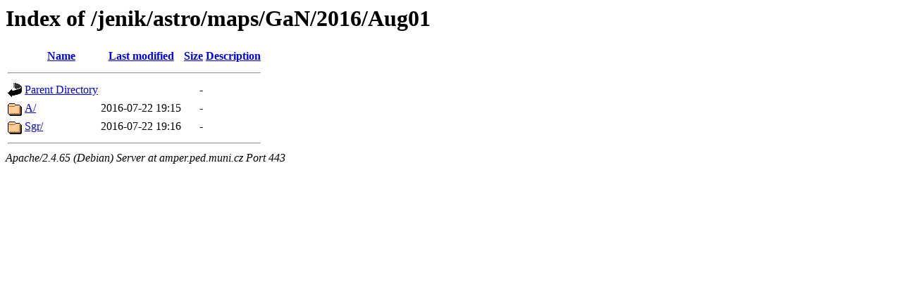

--- FILE ---
content_type: text/html;charset=ISO-8859-2
request_url: https://amper.ped.muni.cz/jenik/astro/maps/GaN/2016/Aug01/
body_size: 481
content:
<!DOCTYPE HTML PUBLIC "-//W3C//DTD HTML 3.2 Final//EN">
<html>
 <head>
  <title>Index of /jenik/astro/maps/GaN/2016/Aug01</title>
 </head>
 <body>
<h1>Index of /jenik/astro/maps/GaN/2016/Aug01</h1>
  <table>
   <tr><th valign="top"><img src="/icons/blank.gif" alt="[ICO]"></th><th><a href="?C=N;O=D">Name</a></th><th><a href="?C=M;O=A">Last modified</a></th><th><a href="?C=S;O=A">Size</a></th><th><a href="?C=D;O=A">Description</a></th></tr>
   <tr><th colspan="5"><hr></th></tr>
<tr><td valign="top"><img src="/icons/back.gif" alt="[PARENTDIR]"></td><td><a href="/jenik/astro/maps/GaN/2016/">Parent Directory</a></td><td>&nbsp;</td><td align="right">  - </td><td>&nbsp;</td></tr>
<tr><td valign="top"><img src="/icons/folder.gif" alt="[DIR]"></td><td><a href="A/">A/</a></td><td align="right">2016-07-22 19:15  </td><td align="right">  - </td><td>&nbsp;</td></tr>
<tr><td valign="top"><img src="/icons/folder.gif" alt="[DIR]"></td><td><a href="Sgr/">Sgr/</a></td><td align="right">2016-07-22 19:16  </td><td align="right">  - </td><td>&nbsp;</td></tr>
   <tr><th colspan="5"><hr></th></tr>
</table>
<address>Apache/2.4.65 (Debian) Server at amper.ped.muni.cz Port 443</address>
</body></html>
